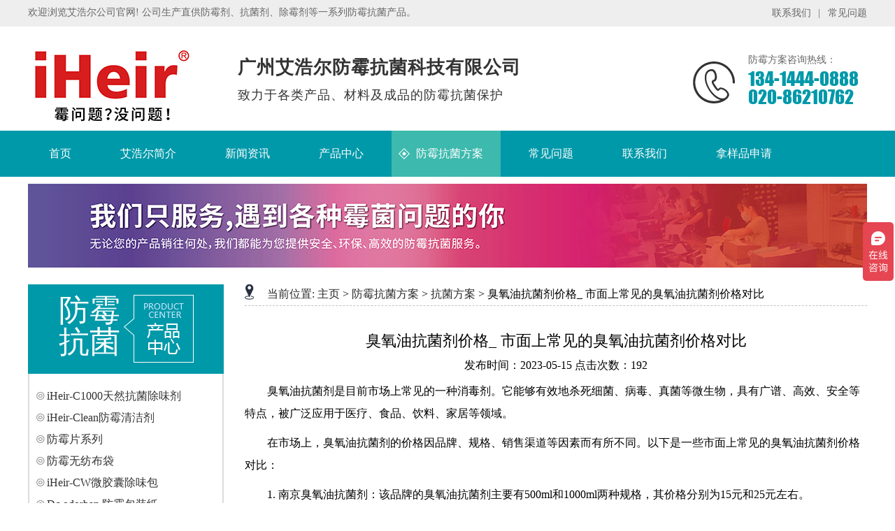

--- FILE ---
content_type: text/html
request_url: https://www.iheir.cn/kjfazs/9243.html
body_size: 17451
content:
<!DOCTYPE html>
<html lang="zh-CN">
<head>
<meta http-equiv="Content-Type" content="text/html; charset=utf-8" />
<meta name="viewport" content="width=device-width, initial-scale=1.0">
<meta itemprop=dateUpdate content="2023-05-15 08:27:14">
<title>臭氧油抗菌剂价格_ 市面上常见的臭氧油抗菌剂价格对比_艾浩尔</title>
<meta name="keywords" content="塑料抗菌剂有哪些,生产抗菌剂,抗菌剂是哪些,塑" />
<meta name="description" content="臭氧油抗菌剂是目前市场上常见的一种消毒剂。它能够有效地杀死细菌、病毒、真菌等微生物，具有广谱、高效、安全等特点，被广泛应用于医疗、食品、饮料、家居等领域。在市场上，臭氧油" />

<meta http-equiv="mobile-agent" content="format=xhtml;url=/m/view.php?aid=9243">
<script type="text/javascript">if(window.location.toString().indexOf('pref=padindex') != -1){}else{if(/AppleWebKit.*Mobile/i.test(navigator.userAgent) || (/MIDP|SymbianOS|NOKIA|SAMSUNG|LG|NEC|TCL|Alcatel|BIRD|DBTEL|Dopod|PHILIPS|HAIER|LENOVO|MOT-|Nokia|SonyEricsson|SIE-|Amoi|ZTE/.test(navigator.userAgent))){if(window.location.href.indexOf("?mobile")<0){try{if(/Android|Windows Phone|webOS|iPhone|iPod|BlackBerry/i.test(navigator.userAgent)){window.location.href="/m/view.php?aid=9243";}else if(/iPad/i.test(navigator.userAgent)){}else{}}catch(e){}}}}</script>
<link rel="shortcut icon" type="image/x-icon" href="/favicon.ico">
<script type="application/ld+json">
{
  "@context": "https://schema.org",
  "@type": "Article",
  "headline": "臭氧油抗菌剂价格_ 市面上常见的臭氧油抗菌剂价格对比",
  "datePublished": "2023-05-15T08:27",
  "author": {
    "@type": "Organization",
    "name": "艾浩尔",
  },
  "publisher": {
    "@type": "Organization",
    "name": "广州艾浩尔防霉抗菌科技公司",
    "logo": {
      "@type": "ImageObject",
      "url": "https://www.iheir.cn/Picture/logo.png",
      "width": "241",
      "height": "149"
    }
  },
  "description": "臭氧油抗菌剂是目前市场上常见的一种消毒剂。它能够有效地杀死细菌、病毒、真菌等微生物，具有广谱、高效、安全等特点，被广泛应用于医疗、食品、饮料、家居等领域。在市场上，臭氧油",
  "image": [
    "https://www.iheir.cn/images/defaultpic.gif"
  ],
  "mainEntityOfPage": {
    "@type": "WebPage",
    "@id": "https://www.iheir.cn/kjfazs/9243.html"
  },
  "keywords": "塑料抗菌剂有哪些,生产抗菌剂,抗菌剂是哪些,塑"
}
</script>
	<link href="/Css/main.css" rel="stylesheet">
	<style type="text/css">
		img{
			display: -webkit-inline-box;
		}
		.clear-fix-3{ width:1200px; margin:auto;margin-top:10px; }
	</style>
</head>
<body>

﻿<div class="header">
	<div class="h_nr_1">
		<div class="header_top tywidth">
			<div class="header_left fl">
				欢迎浏览艾浩尔公司官网! 公司生产直供防霉剂、抗菌剂、除霉剂等一系列防霉抗菌产品。
			</div>
			<div class="header_right fr">
				<a href="/contact/" target="_blank">联系我们</a><i>|</i>
				<a href="/wenti/" target="_blank">常见问题</a>
			</div>

		</div>
	</div>

	<div class="h_nr_2">

		<div class="zb tywidth clearfix">
			<div class="logo">
				<a href="/">

					<img src="/Picture/logo.png" alt="艾浩尔logo" width="241px" height="149px">
				</a>
			</div>
			<div class="wb fl">
				<p><b>广州艾浩尔防霉抗菌科技有限公司</b></p>
				<p><i>致力于各类产品、材料及成品的防霉抗菌保护</i></p>
			</div>

			<div class="right fr">

				<div class="lx-ph">
					<img src="/Picture/phone.png" alt="艾浩尔" title="艾浩尔电话">
				</div>

				<div class="dz-rx">
					<p>防霉方案咨询热线：</p>
					<p>134-1444-0888</p>

					<p>020-86210762</p>

				</div>

				

			</div>

		</div>
	</div>

	<div class="nav">
		<div class="nav-content tywidth">
			<ul class="clearfix">
				<li>
					<a href='/'><i>首页</i></a>
				</li>
				
				
      	<li><a href='/about/' ><i>艾浩尔简介</i></a></li>
      	
      	<li><a href='/news/' ><i>新闻资讯</i></a></li>
      	
      	<li><a href='/product/' ><i>产品中心</i></a></li>
      	<li><a href='/fmkjfa/' ><i>防霉抗菌方案</i></a></li>
      	<li><a href='/wenti/' ><i>常见问题</i></a></li>
      	
      	<li><a href='/contact/' ><i>联系我们</i></a></li>
      	
				<li>
					<a href="https://www.iheir.cn/biao.html"  target="_blank" rel="nofollow"><i>拿样品申请</i></a>
				</li>
			</ul>
		</div>
	</div>

</div>

<div class="clear-fix-3"><img src="/Picture/bav.jpg" alt="艾浩尔"/></div>


<div class="product-main">
	<div class="product-content">
		<div class="pro-left fl">
					<a href="/product/" target="_blank"><div class="top">

						<div class="by">
							防霉 抗菌
						</div>

						<div class="icon">
							<img src="/Picture/proby.png">
						</div>

					</div> </a>

					<div class="sideMenu">

						<ul>
							<li><a href="/kjjxl/34972.html">iHeir-C1000天然抗菌除味剂</a></li>
<li><a href="/fmjxl/34768.html">iHeir-Clean防霉清洁剂</a></li>
<li><a href="/fmjxl/34767.html">防霉片系列</a></li>
<li><a href="/fmjxl/34766.html">防霉无纺布袋</a></li>
<li><a href="/cmjxl/34765.html">iHeir-CW微胶囊除味包</a></li>
<li><a href="/fmjxl/87.html">Dc.odorban 防霉包装纸</a></li>
<li><a href="/kjjxl/41.html">iHeir-FP(IT)有机抗菌防霉剂</a></li>
<li><a href="/kjjxl/32.html">iHeir-FP发泡抗菌剂(粉体)</a></li>
<li><a href="/fmjxl/26.html">iHeir-JS117塑料防霉粉</a></li>
<li><a href="/fmjxl/24.html">iHeir-TQ墙面涂料防霉剂</a></li>
<li><a href="/fmjxl/23.html">iHeir-BJ纺织防霉剂</a></li>
<li><a href="/gzjxl/52.html">H系列防霉干燥剂</a></li>
<li><a href="/kjjxl/31.html">iHeir-PSZ104无机塑料抗菌剂</a></li>
<li><a href="/kjjxl/40.html">iHeir-GGIPL硅胶抗菌膏</a></li>
<li><a href="/kjjxl/43.html">iHeir-BJ1000银离子纺织抗菌剂</a></li>
<li><a href="/fmjxl/15.html">iHeir-FT竹木防霉粉</a></li>
<li><a href="/fmjxl/17.html">iHeir-MA木材防霉剂</a></li>
<li><a href="/fmjxl/48.html">iHeir-QF 防霉抗菌膏</a></li>
<li><a href="/gzjxl/62.html">T-1000集装箱干燥棒</a></li>
<li><a href="/fsjxl/45.html">iHeir-600油性防水剂</a></li>
<li><a href="/fsjxl/47.html">iHeir-666水性防泼水剂</a></li>
<li><a href="/kjjxl/33.html">iHeir-FP发泡抗菌剂(液体)</a></li>
<li><a href="/kjjxl/34.html">iHeir-ECO食品级塑料抗菌剂</a></li>
<li><a href="/fmjxl/10.html">iHeir-Spray防霉抗菌剂</a></li>
<li><a href="/fmjxl/14.html">iHeir-JP木材防霉剂</a></li>
<li><a href="/fmjxl/22.html">iHeir-PF皮革防霉剂</a></li>
<li><a href="/cmjxl/49.html">iHeir-CM除霉剂</a></li>
<li><a href="/gzjxl/53.html">F系列防霉包</a></li>
<li><a href="/fmjxl/80.html">iHeir-6 LCD数显湿度测试仪</a></li>
<li><a href="/fmjxl/72.html">iHeir-MF佛香防霉剂</a></li>

						</ul>
						
						
						

					</div>

					<div class="bottom">

						<div class="icon">
							<img src="/Picture/phone3.png">
						</div>

						<div class="rx">

							<p>
								防霉除霉产品咨询：
							</p>

							<dd>134-1444-0888</dd>

							<dd>020-86210762</dd>

						</div>

					</div>

				</div>



		<div class="right">
			<div class="content">
				<div class="title-top">

					<div class="l-nav"><img src="/Picture/cp-top-title.png" alt="">
						<span>当前位置:</span>
					</div>

					<div class="t-y">
						<a href='https://www.iheir.cn/'>主页</a> > <a href='/fmkjfa/'>防霉抗菌方案</a> > <a href='/kjfazs/'>抗菌方案</a> > 臭氧油抗菌剂价格_ 市面上常见的臭氧油抗菌剂价格对比
					</div>
				</div>
				<div class="about-zx">
					<h1 style="text-align: center;font-size: 22px;">臭氧油抗菌剂价格_ 市面上常见的臭氧油抗菌剂价格对比</h1>
					<div class="download-discription" style="text-align: center;margin: 10px;font-size: 16px;">发布时间：2023-05-15  点击次数：<script src="/plus/count.php?view=yes&aid=9243&mid=1" type='text/javascript' language="javascript"></script>	</div>

<p>臭氧油抗菌剂是目前市场上常见的一种消毒剂。它能够有效地杀死细菌、病毒、真菌等微生物，具有广谱、高效、安全等特点，被广泛应用于医疗、食品、饮料、家居等领域。</p>
<p>在市场上，臭氧油抗菌剂的价格因品牌、规格、销售渠道等因素而有所不同。以下是一些市面上常见的臭氧油抗菌剂价格对比：</p>
<p>1. 南京臭氧油抗菌剂：该品牌的臭氧油抗菌剂主要有500ml和1000ml两种规格，其价格分别为15元和25元左右。</p>
<p>2. 丽芙臭氧油抗菌剂：该品牌的臭氧油抗菌剂主要有500ml和1000ml两种规格，其价格分别为20元和30元左右。</p>
<p>3. 雅培臭氧油抗菌剂：该品牌的臭氧油抗菌剂主要有500ml和1000ml两种规格，其价格分别为25元和35元左右。</p>
<p>4. 大宝臭氧油抗菌剂：该品牌的臭氧油抗菌剂主要有500ml和1000ml两种规格，其价格分别为12元和20元左右。</p>
<p>从以上价格对比可以看出，不同品牌、规格的臭氧油抗菌剂价格区别较大。消费者在选择购买时，应根据自身需求和预算进行选择。</p>
<p>需要注意的是，臭氧油抗菌剂虽然具有杀菌消毒的功效，但也存在一定的安全隐患。在使用时，应按照说明书上的使用方法和剂量进行操作，避免误伤自己和他人。同时，臭氧油抗菌剂也应放置在儿童无法触及的地方，以免发生意外。</p>
			

<div style="width:100%; border-bottom:1px #CCCCCC dashed; margin:15px 0 15px 0; padding-bottom:8px;">本文属原创，转载请注明原文网址：https://www.iheir.cn/kjfazs/9243.html</div>
		
					<div class="down-up" style="margin-top: 14px;">
						<div class="up" style="float: left;font-size: 14px;">
							上一篇：<a href='/kjfazs/9242.html'>皮革防霉剂的使用方法和注意事项</a> </div>
						<div class="down" style="float: right;font-size: 14px;">
							下一篇：<a href='/kjfazs/9245.html'>塑胶抗菌剂的使用及作用_ 了解塑胶抗菌剂的功能和应用场景</a> </div>
					</div>

				</div>
				
<div class="Related-news">
                    <div class="top-one">最新资讯：
                        <hr/>
                        <div class="list-ul">
                            <ul>
							<li><a title="陶瓷抗菌，应用于卫生陶瓷，面盆、浴缸、坐便器的陶瓷抗菌剂"  href="/kjfazs/34979.html">陶瓷抗菌，应用于卫生陶瓷，面盆、浴缸、坐便器的陶瓷抗菌剂</a></li>
<li><a title="塑料抗菌防霉剂_各种不同材质的塑料选择抗菌防霉剂如何区分？"  href="/kjfazs/34786.html">塑料抗菌防霉剂_各种不同材质的塑料选择抗菌防霉剂如何区分？</a></li>
<li><a title="不同材质的塑料加入抗菌剂，使用抗菌母粒的流程‌"  href="/kjfazs/34782.html">不同材质的塑料加入抗菌剂，使用抗菌母粒的流程‌</a></li>
<li><a title="铝、钛、不绣钢、不绣铁金属抗菌加工处理用防霉抗菌剂"  href="/kjfazs/34762.html">铝、钛、不绣钢、不绣铁金属抗菌加工处理用防霉抗菌剂</a></li>
<li><a title="五金镀铬或镀镍加工过程中有效添加防霉抗菌产品"  href="/kjfazs/34761.html">五金镀铬或镀镍加工过程中有效添加防霉抗菌产品</a></li>
<li><a title="手机壳制作中添加抗菌剂手感油对透明度的影响"  href="/kjfazs/34756.html">手机壳制作中添加抗菌剂手感油对透明度的影响</a></li>
<li><a title="热塑橡胶如何进行防霉抗菌加工使其有效抗菌防霉？"  href="/kjfazs/34752.html">热塑橡胶如何进行防霉抗菌加工使其有效抗菌防霉？</a></li>
<li><a title="铜离子抗菌剂：一种纺织面料用的防霉抗菌产品"  href="/kjfazs/34746.html">铜离子抗菌剂：一种纺织面料用的防霉抗菌产品</a></li>
<li><a title="皮革面层的肤感油做防霉抗菌用的抗菌剂？"  href="/kjfazs/34732.html">皮革面层的肤感油做防霉抗菌用的抗菌剂？</a></li>
<li><a title="液态皮革硅胶抗菌好不好做，效果怎样？"  href="/kjfazs/34731.html">液态皮革硅胶抗菌好不好做，效果怎样？</a></li>
	
							</ul>
                        </div>
                    </div>


                    <div class="top-two">相关文章：
                        <hr/>
                        <div class="list-ul">
                            <ul>
					<li><a title="浙江纳米抗菌母粒厂家排名及如何选择" href="/kjfazs/28189.html"><font color='#000000'>浙江纳米抗菌母粒厂家排名及如何选择</font></a></li>
<li><a title="吉林抗菌母粒PE厂家电话大全" href="/kjfazs/28919.html"><font color='#000000'>吉林抗菌母粒PE厂家电话大全</font></a></li>
<li><a title="山东聚丙烯抗菌母粒 产品介绍及应用场景" href="/kjfazs/13371.html"><font color='#000000'>山东聚丙烯抗菌母粒 产品介绍及应用场景</font></a></li>
<li><a title="牡丹皮抗菌剂的作用与使用方法" href="/kjfazs/9022.html"><font color='#000000'>牡丹皮抗菌剂的作用与使用方法</font></a></li>
<li><a title="金华pe抗菌母粒 了解金华pe抗菌母粒的特性和用途" href="/kjfazs/19605.html"><font color='#000000'>金华pe抗菌母粒 了解金华pe抗菌母粒的特性和用途</font></a></li>
<li><a title="河北塑胶抗菌母粒 产品介绍和应用场景" href="/kjfazs/19695.html"><font color='#000000'>河北塑胶抗菌母粒 产品介绍和应用场景</font></a></li>
<li><a title="器具抗菌剂的使用方法_ 保障家居健康的必备品" href="/kjfazs/1017.html"><font color='#000000'>器具抗菌剂的使用方法_ 保障家居健康的必备品</font></a></li>
<li><a title="天津塑胶抗菌母粒厂家批发（天津地区塑胶抗菌母粒供应商）" href="/kjfazs/28832.html"><font color='#000000'>天津塑胶抗菌母粒厂家批发（天津地区塑胶抗菌母粒供应商）</font></a></li>
<li><a title="江苏abs抗菌母粒批发厂家_江苏ab公司抗菌内裤" href="/kjfazs/33397.html"><font color='#000000'>江苏abs抗菌母粒批发厂家_江苏ab公司抗菌内裤</font></a></li>
<li><a title="银锌霜抗菌剂成分_ 了解银锌霜的成分及作用" href="/kjfazs/8547.html"><font color='#000000'>银锌霜抗菌剂成分_ 了解银锌霜的成分及作用</font></a></li>

								</ul>
                        </div>
                    </div>
                </div>				
				
				
			</div>
		</div>

	</div>
</div>

﻿<div class="foot">


	<div class="content tywidth clearfix">
		<div class="left fl">

			<dt>
			<div class="by">
				快捷导航
			</div>

			<div class="hr">

			</div>
			</dt>

			<dl>

				<dd>
					<a href="/product/">产品中心</a>
				</dd>

				<dd>
					<a href="/about/">艾浩尔简介</a>
				</dd>

				<dd>
					<a href="/contact/">联系我们</a>
				</dd>

				<dd>
					<a href="/wenti/">常见问题</a>
				</dd>

			</dl>

			<dl>

				<dd>
					<a href="/fmfazs/">防霉方案</a>
				</dd>

				<dd>
					<a href="/kjfazs/">抗菌方案</a>
				</dd>

				<dd>
					<a href="/cmfazs/">除霉方案</a>
				</dd>

			</dl>

		</div>

		<div class="zb fl">

			<img src="/Picture/go-1.png" width="80%" height="160px" alt="艾浩尔">


		</div>

		<div class="right fr">

			<dd>广州艾浩尔防霉抗菌科技有限公司</dd>
			<dd>
				负责人：Air陈（工程师）			</dd>

			<dd>
				联系电话：134-1444-0888 / 020-86210762	</dd>

			<dd>
				Q Q号码：864224680			</dd>

			<dd>
				电子邮箱：air@iheir.cn</dd>

			<dd>
				公司地址：广州市白云区石马桃红西街38号			</dd>

		</div>
	</div>

	<div class="footdb">
		<div class="bottom tywidth">

			<span>备案号：</span>
			<a href="http://beian.miit.gov.cn/" rel="nofollow" target="_blank">粤ICP备15004845号</a>

			<span style="margin: 0 20px 0 25px;">版权所有：广州艾浩尔防霉抗菌科技有限公司</span><span><a href="/sitemap.xml" target="_blank">网站地图</a></span>


		</div>
	</div>
</div>

<script>
var _hmt = _hmt || [];
(function() {
  var hm = document.createElement("script");
  hm.src = "https://hm.baidu.com/hm.js?424c134484fcdee1535dcd244a8eb3b8";
  var s = document.getElementsByTagName("script")[0]; 
  s.parentNode.insertBefore(hm, s);
})();
</script>
<script>
var _hmt = _hmt || [];
(function() {
  var hm = document.createElement("script");
  hm.src = "https://hm.baidu.com/hm.js?81e23df6642fa1caf3d14887a785b526";
  var s = document.getElementsByTagName("script")[0]; 
  s.parentNode.insertBefore(hm, s);
})();
</script>

<!----------------------------------------bottom end---------------------------------------->


</body>
<script src="/Scripts/jquery1.42.min.js"></script>
<script src="/Scripts/jquery.superslide.2.1.1.source.js"></script>

<script>
    $(".header").slide({titCell: ".nav li", trigger: "click", defaultIndex: 4});
</script>
</html>

--- FILE ---
content_type: text/html; charset=utf-8
request_url: https://www.iheir.cn/plus/count.php?view=yes&aid=9243&mid=1
body_size: -100
content:
document.write('192');
